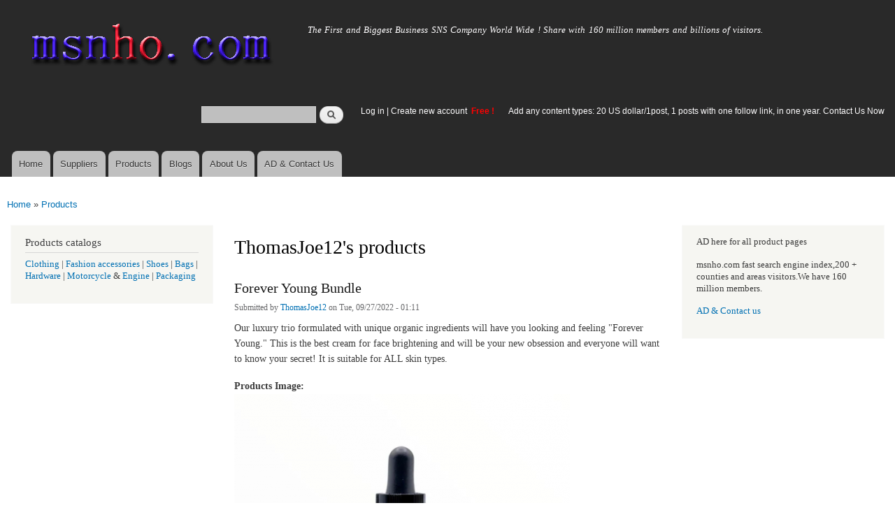

--- FILE ---
content_type: text/html; charset=utf-8
request_url: https://msnho.com/products/533983
body_size: 7172
content:
<!DOCTYPE html>
<html lang="en" dir="ltr"

  xmlns:content="http://purl.org/rss/1.0/modules/content/"
  xmlns:dc="http://purl.org/dc/terms/"
  xmlns:foaf="http://xmlns.com/foaf/0.1/"
  xmlns:og="http://ogp.me/ns#"
  xmlns:rdfs="http://www.w3.org/2000/01/rdf-schema#"
  xmlns:sioc="http://rdfs.org/sioc/ns#"
  xmlns:sioct="http://rdfs.org/sioc/types#"
  xmlns:skos="http://www.w3.org/2004/02/skos/core#"
  xmlns:xsd="http://www.w3.org/2001/XMLSchema#">

<head>
  <meta http-equiv="Content-Type" content="text/html; charset=utf-8" />
<link rel="alternate" type="application/rss+xml" title="RSS - ThomasJoe12&#039;s products" href="https://msnho.com/products/533983/feed" />
<link rel="shortcut icon" href="https://msnho.com/misc/favicon.ico" type="image/vnd.microsoft.icon" />
<meta name="description" content="ThomasJoe12&#039;s products on Msnho,find ThomasJoe12&#039;s products share and enjoy SNS B2B ,it&#039;s free to join Msnho now..." />
<meta name="abstract" content="ThomasJoe12&#039;s products on Msnho,find ThomasJoe12&#039;s products share and enjoy SNS B2B ,it&#039;s free to join Msnho now..." />
<meta name="keywords" content="ThomasJoe12&#039;s products" />
<meta name="generator" content="msnho (http://msnho.com)" />
<link rel="canonical" href="https://msnho.com/products/533983" />
<link rel="shortlink" href="https://msnho.com/products/533983" />
    <meta http-equiv="X-UA-Compatible" content="IE=edge,chrome=1">
    <meta name="MobileOptimized" content="width" />
    <meta name="HandheldFriendly" content="true" />
    <meta name="viewport" content="width=device-width, initial-scale=1.0" />
    <meta http-equiv="cleartype" content="on" />
  <title>ThomasJoe12's products | msnho.com</title>
  <link type="text/css" rel="stylesheet" href="https://msnho.com/sites/default/files//css/css_xE-rWrJf-fncB6ztZfd2huxqgxu4WO-qwma6Xer30m4.css" media="all" />
<link type="text/css" rel="stylesheet" href="https://msnho.com/sites/default/files//css/css_Vn_p7xhZmS8yWWx26P0Cc7Tm0GG2K1gLWEoVrhw5xxg.css" media="all" />
<link type="text/css" rel="stylesheet" href="https://msnho.com/sites/default/files//css/css_n51jNCJPwIxgyQ736YMY4RcQ87s51Jg469fSOba1qaY.css" media="all" />
<link type="text/css" rel="stylesheet" href="https://msnho.com/sites/default/files//css/css_PpDd9uf2zuCTHRPCt2k-ey1dmKx9Ferm_pGFBqFMqt0.css" media="all" />
<link type="text/css" rel="stylesheet" href="https://msnho.com/sites/default/files//css/css_2THG1eGiBIizsWFeexsNe1iDifJ00QRS9uSd03rY9co.css" media="print" />
  <script type="text/javascript" src="https://msnho.com/sites/default/files//js/js_jGYPPrLMgRRCTP1S1If-DQOyMuPVlNr2HJXaycNZ5h0.js"></script>
<script type="text/javascript" src="https://msnho.com/sites/default/files//js/js_JI1rAFrBN7qeyFT2IeycjkULCJCPz83PXkKj1B6dYeQ.js"></script>
<script type="text/javascript">
<!--//--><![CDATA[//><!--
jQuery.extend(msnho.settings, {"basePath":"\/","pathPrefix":"","ajaxPageState":{"theme":"autofit","theme_token":"9ptTi8kcf9bK6SZ54IQ3I71pPTaTtkQ0JwM-ecGotKE","js":{"misc\/jquery.js":1,"misc\/jquery-extend-3.4.0.js":1,"misc\/jquery-html-prefilter-3.5.0-backport.js":1,"misc\/jquery.once.js":1,"misc\/msnho.js":1,"themes\/autofit\/js\/collapsible-menu.js":1},"css":{"modules\/system\/system.base.css":1,"modules\/system\/system.menus.css":1,"modules\/system\/system.messages.css":1,"modules\/system\/system.theme.css":1,"modules\/comment\/comment.css":1,"modules\/field\/theme\/field.css":1,"modules\/node\/node.css":1,"modules\/search\/search.css":1,"modules\/user\/user.css":1,"modules\/ctools\/css\/ctools.css":1,"themes\/autofit\/css\/layout.css":1,"themes\/autofit\/css\/style.css":1,"themes\/autofit\/css\/colors.css":1,"themes\/autofit\/css\/print.css":1}},"urlIsAjaxTrusted":{"\/products\/533983":true}});
//--><!]]>
</script>
  <!--[if (gte IE 6)&(lte IE 8)]>
    <script src="/themes/autofit/js/selectivizr-min.js"></script>
  <![endif]-->
  <!--[if lt IE 9]>
    <script src="/themes/autofit/js/html5-respond.js"></script>
  <![endif]-->
</head>
<body class="html not-front not-logged-in two-sidebars page-products page-products- page-products-533983 footer-columns" >
  <div id="skip-link">
    <a href="#main-content" class="element-invisible element-focusable">Skip to main content</a>
  </div>
    <div id="page-wrapper"><div id="page">

  <header id="header" role="banner" class="without-secondary-menu"><div class="section clearfix">
        
    
          <a href="/" title="Home" rel="home" id="logo">
        <img src="https://msnho.com/sites/default/files//color/autofit-895abf4c/logo.png" alt="Home" />
      </a>
    
          <div id="name-and-slogan">

                              <div id="site-name" class="element-invisible">
              <strong>
                <a href="/" title="Home" rel="home"><span>msnho.com</span></a>
              </strong>
            </div>
                  
                  <div id="site-slogan">
            The First and Biggest Business SNS Company World Wide ! Share with 160 million members and billions of visitors.          </div>
        
      </div> <!-- /#name-and-slogan -->
    
      <div class="region region-header">
    <div id="block-search-form" class="block block-search">

    
  <div class="content">
    <form action="/products/533983" method="post" id="search-block-form" accept-charset="UTF-8"><div><div class="container-inline">
      <h2 class="element-invisible">Search form</h2>
    <div class="form-item form-type-textfield form-item-search-block-form">
  <label class="element-invisible" for="edit-search-block-form--2">Search </label>
 <input title="Enter the terms you wish to search for." type="text" id="edit-search-block-form--2" name="search_block_form" value="" size="15" maxlength="128" class="form-text" />
</div>
<div class="form-actions form-wrapper" id="edit-actions"><input type="submit" id="edit-submit" name="op" value="Search" class="form-submit" /></div><input type="hidden" name="form_build_id" value="form-Rv9P8-9qCPUnzzD3pbpXGbnbKlEVPKX-8_nY_kBqdU4" />
<input type="hidden" name="form_id" value="search_block_form" />
</div>
</div></form>  </div>
</div>
<div id="block-block-5" class="block block-block">

    <h2 class="element-invisible">login link</h2>
  
  <div class="content">
    <p><a href="https://msnho.com/user">Log in</a> | <a href="https://msnho.com/user/register">Create new account </a> <strong><span style="color:rgb(255, 0, 0)">Free !</span></strong></p>
  </div>
</div>
<div id="block-block-25" class="block block-block">

    
  <div class="content">
    <p><a href="https://msnho.com/ad-contact-us" target="_blank">Add any content types: 20 US dollar/1post, 1 posts with one follow link, in one year. Contact Us Now</a></p>
  </div>
</div>
  </div>

          <nav id="main-menu" role="navigation" class="navigation">
        <h2 class="element-invisible">Main menu</h2><ul id="main-menu-links" class="links clearfix"><li class="menu-218 first"><a href="/" title="">Home</a></li>
<li class="menu-348"><a href="/suppliers" title="global suppliers,manufacturers,post suppliers info contact to our AD department">Suppliers</a></li>
<li class="menu-349"><a href="/products" title="Products,if need post product, contact to our AD department">Products</a></li>
<li class="menu-350"><a href="/blog" title="Blogs for suppliers and buyers">Blogs</a></li>
<li class="menu-353"><a href="/about-us" title="About us">About Us</a></li>
<li class="menu-354 last"><a href="/ad-contact-us" title="Contact us">AD &amp; Contact Us</a></li>
</ul>      </nav> <!-- /#main-menu -->
      </div></header> <!-- /.section, /#header -->

  
  
  <div id="main-wrapper" class="clearfix"><div id="main" role="main" class="clearfix">

    <h2 class="element-invisible">You are here</h2><div class="breadcrumb"><a href="/">Home</a> » <a href="/products">Products</a></div>
    <div id="content" class="column"><div class="section">
            <a id="main-content"></a>
                    <h1 class="title" id="page-title">
          ThomasJoe12's products        </h1>
                          <div class="tabs">
                  </div>
                          <div class="region region-content">
    <article id="node-788938" class="node node-products node-promoted node-teaser clearfix" about="/products/wholesale-forever-young-bundle-0" typeof="sioc:Post sioct:productsPost" role="article">

        <h2>
      <a href="/products/wholesale-forever-young-bundle-0">Forever Young Bundle</a>
    </h2>
    <span property="dc:title" content="Forever Young Bundle" class="rdf-meta element-hidden"></span><span property="sioc:num_replies" content="0" datatype="xsd:integer" class="rdf-meta element-hidden"></span>
      <footer class="meta submitted">
            <span property="dc:date dc:created" content="2022-09-27T01:11:11+14:00" datatype="xsd:dateTime" rel="sioc:has_creator">Submitted by <a href="/users/thomasjoe12" title="View user profile." class="username" xml:lang="" about="/users/thomasjoe12" typeof="sioc:UserAccount" property="foaf:name" datatype="">ThomasJoe12</a> on Tue, 09/27/2022 - 01:11</span>    </footer>
  
  <div class="content clearfix">
    <div class="field field-name-body field-type-text-with-summary field-label-hidden"><div class="field-items"><div class="field-item even" property="content:encoded"><p>Our luxury trio formulated with unique organic ingredients will have you looking and feeling "Forever Young." This is the best cream for face brightening and will be your new obsession and everyone will want to know your secret! It is suitable for ALL skin types.</p></div></div></div><div class="field field-name-field-image field-type-image field-label-above"><div class="field-label">Products Image:&nbsp;</div><div class="field-items"><div class="field-item even"><a href="/products/wholesale-forever-young-bundle-0"><img typeof="foaf:Image" src="https://msnho.com/sites/default/files//20220926_031113_365.jpg" width="480" height="446" alt="" /></a></div></div></div><div class="field field-name-field-pcatalog field-type-taxonomy-term-reference field-label-above clearfix"><h3 class="field-label">Products Catalogs &amp; Keywords: </h3><ul class="links"><li class="taxonomy-term-reference-0"><a href="/forever-young-bundle-manufacturers" typeof="skos:Concept" property="rdfs:label skos:prefLabel" datatype="">Forever Young Bundle</a></li></ul></div>  </div>

      <div class="link-wrapper">
      <ul class="links inline"><li class="node-readmore first last"><a href="/products/wholesale-forever-young-bundle-0" rel="tag" title="Forever Young Bundle">Read more<span class="element-invisible"> about Forever Young Bundle</span></a></li>
</ul>    </div>
  
  
</article>
<article id="node-788935" class="node node-products node-promoted node-teaser clearfix" about="/products/wholesale-hydrating-face-cream-0" typeof="sioc:Post sioct:productsPost" role="article">

        <h2>
      <a href="/products/wholesale-hydrating-face-cream-0">Hydrating Face Cream</a>
    </h2>
    <span property="dc:title" content="Hydrating Face Cream" class="rdf-meta element-hidden"></span><span property="sioc:num_replies" content="0" datatype="xsd:integer" class="rdf-meta element-hidden"></span>
      <footer class="meta submitted">
            <span property="dc:date dc:created" content="2022-09-27T01:09:24+14:00" datatype="xsd:dateTime" rel="sioc:has_creator">Submitted by <a href="/users/thomasjoe12" title="View user profile." class="username" xml:lang="" about="/users/thomasjoe12" typeof="sioc:UserAccount" property="foaf:name" datatype="">ThomasJoe12</a> on Tue, 09/27/2022 - 01:09</span>    </footer>
  
  <div class="content clearfix">
    <div class="field field-name-body field-type-text-with-summary field-label-hidden"><div class="field-items"><div class="field-item even" property="content:encoded"><p>This intense Hydrating Face Cream provides the skin with a daily dose of vitamins, minerals, trace minerals and amino acids that are necessary for healthy skin. In doing so, it helps reduce the appearance of lines and wrinkles and helps restore moisturizer for smoother, plumper skin.</p></div></div></div><div class="field field-name-field-image field-type-image field-label-above"><div class="field-label">Products Image:&nbsp;</div><div class="field-items"><div class="field-item even"><a href="/products/wholesale-hydrating-face-cream-0"><img typeof="foaf:Image" src="https://msnho.com/sites/default/files//20220926_030926_591.jpg" width="480" height="450" alt="" /></a></div></div></div><div class="field field-name-field-pcatalog field-type-taxonomy-term-reference field-label-above clearfix"><h3 class="field-label">Products Catalogs &amp; Keywords: </h3><ul class="links"><li class="taxonomy-term-reference-0"><a href="/hydrating-face-cream-manufacturers" typeof="skos:Concept" property="rdfs:label skos:prefLabel" datatype="">Hydrating Face Cream</a></li></ul></div>  </div>

      <div class="link-wrapper">
      <ul class="links inline"><li class="node-readmore first last"><a href="/products/wholesale-hydrating-face-cream-0" rel="tag" title="Hydrating Face Cream">Read more<span class="element-invisible"> about Hydrating Face Cream</span></a></li>
</ul>    </div>
  
  
</article>
<article id="node-788934" class="node node-products node-promoted node-teaser clearfix" about="/products/wholesale-hydrating-face-cream" typeof="sioc:Post sioct:productsPost" role="article">

        <h2>
      <a href="/products/wholesale-hydrating-face-cream">Hydrating Face Cream</a>
    </h2>
    <span property="dc:title" content="Hydrating Face Cream" class="rdf-meta element-hidden"></span><span property="sioc:num_replies" content="0" datatype="xsd:integer" class="rdf-meta element-hidden"></span>
      <footer class="meta submitted">
            <span property="dc:date dc:created" content="2022-09-27T01:08:13+14:00" datatype="xsd:dateTime" rel="sioc:has_creator">Submitted by <a href="/users/thomasjoe12" title="View user profile." class="username" xml:lang="" about="/users/thomasjoe12" typeof="sioc:UserAccount" property="foaf:name" datatype="">ThomasJoe12</a> on Tue, 09/27/2022 - 01:08</span>    </footer>
  
  <div class="content clearfix">
    <div class="field field-name-body field-type-text-with-summary field-label-hidden"><div class="field-items"><div class="field-item even" property="content:encoded"><p>This intense Hydrating Face Cream provides the skin with a daily dose of vitamins, minerals, trace minerals and amino acids that are necessary for healthy skin. In doing so, it helps reduce the appearance of lines and wrinkles and helps restore moisturizer for smoother, plumper skin.</p></div></div></div><div class="field field-name-field-image field-type-image field-label-above"><div class="field-label">Products Image:&nbsp;</div><div class="field-items"><div class="field-item even"><a href="/products/wholesale-hydrating-face-cream"><img typeof="foaf:Image" src="https://msnho.com/sites/default/files//20220926_030815_800.jpg" width="480" height="450" alt="" /></a></div></div></div><div class="field field-name-field-pcatalog field-type-taxonomy-term-reference field-label-above clearfix"><h3 class="field-label">Products Catalogs &amp; Keywords: </h3><ul class="links"><li class="taxonomy-term-reference-0"><a href="/hydrating-face-cream-manufacturers" typeof="skos:Concept" property="rdfs:label skos:prefLabel" datatype="">Hydrating Face Cream</a></li></ul></div>  </div>

      <div class="link-wrapper">
      <ul class="links inline"><li class="node-readmore first last"><a href="/products/wholesale-hydrating-face-cream" rel="tag" title="Hydrating Face Cream">Read more<span class="element-invisible"> about Hydrating Face Cream</span></a></li>
</ul>    </div>
  
  
</article>
<article id="node-788933" class="node node-products node-promoted node-teaser clearfix" about="/products/wholesale-vitamin-c-serum-0" typeof="sioc:Post sioct:productsPost" role="article">

        <h2>
      <a href="/products/wholesale-vitamin-c-serum-0">Vitamin C Serum</a>
    </h2>
    <span property="dc:title" content="Vitamin C Serum" class="rdf-meta element-hidden"></span><span property="sioc:num_replies" content="0" datatype="xsd:integer" class="rdf-meta element-hidden"></span>
      <footer class="meta submitted">
            <span property="dc:date dc:created" content="2022-09-27T01:06:21+14:00" datatype="xsd:dateTime" rel="sioc:has_creator">Submitted by <a href="/users/thomasjoe12" title="View user profile." class="username" xml:lang="" about="/users/thomasjoe12" typeof="sioc:UserAccount" property="foaf:name" datatype="">ThomasJoe12</a> on Tue, 09/27/2022 - 01:06</span>    </footer>
  
  <div class="content clearfix">
    <div class="field field-name-body field-type-text-with-summary field-label-hidden"><div class="field-items"><div class="field-item even" property="content:encoded"><p>What are the benefits of Vitamin C for skin? Simple answer, everything. Vitamin C Serum for oily skin promotes collagen production, is a powerful antioxidant, and acts as an inhibitor for melanin production, which helps lighten hyperpigmentation and brown spots.</p></div></div></div><div class="field field-name-field-image field-type-image field-label-above"><div class="field-label">Products Image:&nbsp;</div><div class="field-items"><div class="field-item even"><a href="/products/wholesale-vitamin-c-serum-0"><img typeof="foaf:Image" src="https://msnho.com/sites/default/files//20220926_030622_307.jpg" width="217" height="480" alt="" /></a></div></div></div><div class="field field-name-field-pcatalog field-type-taxonomy-term-reference field-label-above clearfix"><h3 class="field-label">Products Catalogs &amp; Keywords: </h3><ul class="links"><li class="taxonomy-term-reference-0"><a href="/vitamin-c-serum-manufacturers" typeof="skos:Concept" property="rdfs:label skos:prefLabel" datatype="">vitamin c serum</a></li></ul></div>  </div>

      <div class="link-wrapper">
      <ul class="links inline"><li class="node-readmore first last"><a href="/products/wholesale-vitamin-c-serum-0" rel="tag" title="Vitamin C Serum">Read more<span class="element-invisible"> about Vitamin C Serum</span></a></li>
</ul>    </div>
  
  
</article>
<article id="node-788932" class="node node-products node-promoted node-teaser clearfix" about="/products/wholesale-brightening-cream-0" typeof="sioc:Post sioct:productsPost" role="article">

        <h2>
      <a href="/products/wholesale-brightening-cream-0">Brightening Cream</a>
    </h2>
    <span property="dc:title" content="Brightening Cream" class="rdf-meta element-hidden"></span><span property="sioc:num_replies" content="0" datatype="xsd:integer" class="rdf-meta element-hidden"></span>
      <footer class="meta submitted">
            <span property="dc:date dc:created" content="2022-09-27T01:03:52+14:00" datatype="xsd:dateTime" rel="sioc:has_creator">Submitted by <a href="/users/thomasjoe12" title="View user profile." class="username" xml:lang="" about="/users/thomasjoe12" typeof="sioc:UserAccount" property="foaf:name" datatype="">ThomasJoe12</a> on Tue, 09/27/2022 - 01:03</span>    </footer>
  
  <div class="content clearfix">
    <div class="field field-name-body field-type-text-with-summary field-label-hidden"><div class="field-items"><div class="field-item even" property="content:encoded"><p>Most people want to have brighter, glowing, and radiant skin. Our Brightening formulation increases the radiance and restores the vibrancy to your skin. Our formulation is designed to remove the dull cells and reveal the radiant, glowing skin underneath.</p></div></div></div><div class="field field-name-field-image field-type-image field-label-above"><div class="field-label">Products Image:&nbsp;</div><div class="field-items"><div class="field-item even"><a href="/products/wholesale-brightening-cream-0"><img typeof="foaf:Image" src="https://msnho.com/sites/default/files//20220926_030345_762.jpg" width="480" height="450" alt="" /></a></div></div></div><div class="field field-name-field-pcatalog field-type-taxonomy-term-reference field-label-above clearfix"><h3 class="field-label">Products Catalogs &amp; Keywords: </h3><ul class="links"><li class="taxonomy-term-reference-0"><a href="/brightening-cream-manufacturers" typeof="skos:Concept" property="rdfs:label skos:prefLabel" datatype="">Brightening Cream</a></li></ul></div>  </div>

      <div class="link-wrapper">
      <ul class="links inline"><li class="node-readmore first last"><a href="/products/wholesale-brightening-cream-0" rel="tag" title="Brightening Cream">Read more<span class="element-invisible"> about Brightening Cream</span></a></li>
</ul>    </div>
  
  
</article>
<article id="node-788930" class="node node-products node-promoted node-teaser clearfix" about="/products/wholesale-flawless-duo" typeof="sioc:Post sioct:productsPost" role="article">

        <h2>
      <a href="/products/wholesale-flawless-duo">Flawless Duo</a>
    </h2>
    <span property="dc:title" content="Flawless Duo" class="rdf-meta element-hidden"></span><span property="sioc:num_replies" content="0" datatype="xsd:integer" class="rdf-meta element-hidden"></span>
      <footer class="meta submitted">
            <span property="dc:date dc:created" content="2022-09-27T01:01:33+14:00" datatype="xsd:dateTime" rel="sioc:has_creator">Submitted by <a href="/users/thomasjoe12" title="View user profile." class="username" xml:lang="" about="/users/thomasjoe12" typeof="sioc:UserAccount" property="foaf:name" datatype="">ThomasJoe12</a> on Tue, 09/27/2022 - 01:01</span>    </footer>
  
  <div class="content clearfix">
    <div class="field field-name-body field-type-text-with-summary field-label-hidden"><div class="field-items"><div class="field-item even" property="content:encoded"><p>Skincare begins with loving the skin you're in!  Our best natural organic skin care for hormonal acne has "Flawless" complexion Bundle is designed to remove dull cells, evens skin tone and reveal radiant, smoother, healthy, youthful skin.</p></div></div></div><div class="field field-name-field-image field-type-image field-label-above"><div class="field-label">Products Image:&nbsp;</div><div class="field-items"><div class="field-item even"><a href="/products/wholesale-flawless-duo"><img typeof="foaf:Image" src="https://msnho.com/sites/default/files//20220926_030134_758.jpg" width="469" height="315" alt="" /></a></div></div></div><div class="field field-name-field-pcatalog field-type-taxonomy-term-reference field-label-above clearfix"><h3 class="field-label">Products Catalogs &amp; Keywords: </h3><ul class="links"><li class="taxonomy-term-reference-0"><a href="/flawless-duo-manufacturers" typeof="skos:Concept" property="rdfs:label skos:prefLabel" datatype="">Flawless Duo</a></li></ul></div>  </div>

      <div class="link-wrapper">
      <ul class="links inline"><li class="node-readmore first last"><a href="/products/wholesale-flawless-duo" rel="tag" title="Flawless Duo">Read more<span class="element-invisible"> about Flawless Duo</span></a></li>
</ul>    </div>
  
  
</article>
<article id="node-788927" class="node node-products node-promoted node-teaser clearfix" about="/products/wholesale-always-timeless-duo-0" typeof="sioc:Post sioct:productsPost" role="article">

        <h2>
      <a href="/products/wholesale-always-timeless-duo-0">Always Timeless Duo</a>
    </h2>
    <span property="dc:title" content="Always Timeless Duo" class="rdf-meta element-hidden"></span><span property="sioc:num_replies" content="0" datatype="xsd:integer" class="rdf-meta element-hidden"></span>
      <footer class="meta submitted">
            <span property="dc:date dc:created" content="2022-09-27T00:55:07+14:00" datatype="xsd:dateTime" rel="sioc:has_creator">Submitted by <a href="/users/thomasjoe12" title="View user profile." class="username" xml:lang="" about="/users/thomasjoe12" typeof="sioc:UserAccount" property="foaf:name" datatype="">ThomasJoe12</a> on Tue, 09/27/2022 - 00:55</span>    </footer>
  
  <div class="content clearfix">
    <div class="field field-name-body field-type-text-with-summary field-label-hidden"><div class="field-items"><div class="field-item even" property="content:encoded"><p>There is never a dull moment with this exclusive, luxury anti-aging "Timeless" duo. Featuring organic Hydrating Face Cream and Vitamin C Serum. This purifying and uniquely formulated pair leaves the skin hydrated, smooth, soft and youthful in just two steps.</p></div></div></div><div class="field field-name-field-image field-type-image field-label-above"><div class="field-label">Products Image:&nbsp;</div><div class="field-items"><div class="field-item even"><a href="/products/wholesale-always-timeless-duo-0"><img typeof="foaf:Image" src="https://msnho.com/sites/default/files//20220926_025509_420.jpg" width="480" height="446" alt="" /></a></div></div></div><div class="field field-name-field-pcatalog field-type-taxonomy-term-reference field-label-above clearfix"><h3 class="field-label">Products Catalogs &amp; Keywords: </h3><ul class="links"><li class="taxonomy-term-reference-0"><a href="/always-timeless-duo-manufacturers" typeof="skos:Concept" property="rdfs:label skos:prefLabel" datatype="">Always Timeless Duo</a></li></ul></div>  </div>

      <div class="link-wrapper">
      <ul class="links inline"><li class="node-readmore first last"><a href="/products/wholesale-always-timeless-duo-0" rel="tag" title="Always Timeless Duo">Read more<span class="element-invisible"> about Always Timeless Duo</span></a></li>
</ul>    </div>
  
  
</article>
  </div>
      <a href="/products/533983/feed" class="feed-icon" title="Subscribe to RSS - ThomasJoe12&#039;s products"><img typeof="foaf:Image" src="https://msnho.com/misc/feed.png" width="16" height="16" alt="Subscribe to RSS - ThomasJoe12&#039;s products" /></a>
    </div></div> <!-- /.section, /#content -->

          <div id="sidebar-first" class="column sidebar"><div class="section">
          <div class="region region-sidebar-first">
    <div id="block-block-9" class="block block-block">

    <h2>Products catalogs</h2>
  
  <div class="content">
    <p><a href="/clothing-manufacturers">Clothing</a> | <a href="/fashion-accessories-manufacturers">Fashion accessories</a> | <a href="/shoes-manufacturers">Shoes</a> | <a href="/bags-manufacturers">Bags</a> | <a href="/hardware-manufacturers">Hardware</a> | <a href="/motorcycle-manufacturers">Motorcycle</a> &amp; <a href="/engine-manufacturers">Engine</a> | <a href="/packaging-manufacturers">Packaging</a></p>
  </div>
</div>
  </div>
      </div></div> <!-- /.section, /#sidebar-first -->
        
          <div id="sidebar-second" class="column sidebar"><div class="section">
          <div class="region region-sidebar-second">
    <div id="block-block-23" class="block block-block">

    
  <div class="content">
    <p>AD here for all product pages</p>
<p>msnho.com fast search engine index,200 + counties and areas visitors.We have 160 million members.</p>
<p><a href="/ad-contact-us" target="_blank">AD &amp; Contact us</a></p>
  </div>
</div>
  </div>
      </div></div> <!-- /.section, /#sidebar-second -->
    
  </div></div> <!-- /#main, /#main-wrapper -->

  
  <div id="footer-wrapper"><div class="section">

          <div id="footer-columns" class="clearfix">
          <div class="region region-footer-firstcolumn">
    <div id="block-suppliers-recent" class="block block-suppliers">

    <h2>Recent suppliers posts</h2>
  
  <div class="content">
    <div class="item-list"><ul><li class="first"><a href="/suppliers/repskickscom">repskickscom</a></li>
<li><a href="/suppliers/furnaceguys-heating-air-conditioning">Furnaceguys Heating &amp; Air Conditioning</a></li>
<li><a href="/suppliers/alukovinylcom">alukovinylcom</a></li>
<li><a href="/suppliers/sassy-infotech-%E2%80%93-best-ecommerce-web-app-development-company-surat">Sassy Infotech – Best Ecommerce &amp; Web App Development Company in Surat</a></li>
<li><a href="/suppliers/ezeefit">ezeefit</a></li>
<li><a href="/suppliers/tongen-wigs">Tongen Wigs</a></li>
<li><a href="/suppliers/china-forged-valves-co-ltd">China Forged Valves Co., Ltd.</a></li>
<li><a href="/suppliers/rajgirham">Rajgirham</a></li>
<li><a href="/suppliers/anchor-home-comfort">Anchor Home Comfort</a></li>
<li class="last"><a href="/suppliers/oosterveld-heating-air-conditioning">Oosterveld Heating &amp; Air Conditioning</a></li>
</ul></div><div class="more-link"><a href="/suppliers" title="Read the latest suppliers entries.">More</a></div>  </div>
</div>
  </div>
          <div class="region region-footer-secondcolumn">
    <div id="block-products-recent" class="block block-products">

    <h2>Recent products posts</h2>
  
  <div class="content">
    <div class="item-list"><ul><li class="first"><a href="/products/wholesale-builders-and-developers-bangalore">Builders and Developers in Bangalore</a></li>
<li><a href="/products/wholesale-4in1-aloevera-neem-facial-hair-removal-wax-powder-mask">4-in-1 Aloevera &amp; Neem Facial Hair Removal Wax Powder Mask</a></li>
<li><a href="/products/wholesale-where-order-myhep-all-tablet-discounted-price">From where to order Myhep all tablet in discounted price?</a></li>
<li><a href="/products/wholesale-best-ecommerce-website-development-company-surat">Best Ecommerce Website Development Company in Surat</a></li>
<li><a href="/products/wholesale-4in1-turmeric-bikini-hair-removal-wax-powder-mask">4-in-1 Turmeric Bikini Hair Removal Wax Powder Mask</a></li>
<li><a href="/products/wholesale-4in1-chocolate-bikini-hair-removal-wax-powder-mask">4-in-1 Chocolate Bikini Hair Removal Wax Powder Mask</a></li>
<li><a href="/products/wholesale-fortinet-nse8811-exam-dumps-jan-2026-pdf-test-engine">FORTINET NSE8_811 Exam Dumps [Jan 2026] | PDF + Test Engine</a></li>
<li><a href="/products/wholesale-imbracatura-strap-indossabile-fallo-dildo-vibratore-donna-red-harness">imbracatura strap on indossabile per fallo dildo vibratore donna red harness</a></li>
<li><a href="/products/wholesale-professional-beijing-jun-yan-massage-center-thematic-massage">Professional Beijing Jun Yan massage center Thematic massage</a></li>
<li class="last"><a href="/products/wholesale-10-liter-oil-spill-kit-transparent-carry-bag">10 Liter Oil Spill Kit in Transparent Carry Bag</a></li>
</ul></div><div class="more-link"><a href="/products" title="Read the latest products entries.">More</a></div>  </div>
</div>
  </div>
          <div class="region region-footer-thirdcolumn">
    <div id="block-blog-recent" class="block block-blog">

    <h2>Recent blog posts</h2>
  
  <div class="content">
    <div class="item-list"><ul><li class="first"><a href="/blog/monopoly-go-events-today-january-26-2026-guide">Monopoly Go Events Today January 26, 2026 Guide</a></li>
<li><a href="/blog/u4gm-what-cod-bo7-bot-lobby-teaches-you-about-wave-defence">U4GM What CoD BO7 Bot Lobby Teaches You About Wave Defence</a></li>
<li><a href="/blog/mmoexp-one-standout-features-chrono-odyssey-its-class-system">MMOexp One of the standout features of Chrono Odyssey is its class system</a></li>
<li><a href="/blog/how-prevent-common-problems-garage-and-gate-systems">How to Prevent Common Problems in Garage and Gate Systems</a></li>
<li><a href="/blog/fjordwarm-bewertungen-preis-und-entwickelt-f%C3%BCr-extreme-k%C3%A4lte">FjordWarm: bewertungen, preis und entwickelt für extreme Kälte!</a></li>
<li><a href="/blog/elevating-kitchen-and-bath-design-national-kitchen-bath-association-comprehensive-guide">Elevating Kitchen and Bath Design with the National Kitchen &amp; Bath Association: A Comprehensive Guide for Industry Professionals</a></li>
<li><a href="/blog/phone-repair-service-north-tampa-walmart-florida">Phone Repair Service in North Tampa Walmart, Florida</a></li>
<li><a href="/blog/how-abacus-training-improves-focus-and-discipline-kids">How Abacus Training Improves Focus and Discipline in Kids</a></li>
<li><a href="/blog/rsvsr-where-black-ops-7-went-wrong-and-what-fans-want-next">RSVSR Where Black Ops 7 Went Wrong and What Fans Want Next</a></li>
<li class="last"><a href="/blog/painting-works-singapore-3">Painting Works in Singapore</a></li>
</ul></div><div class="more-link"><a href="/blog" title="Read the latest blog entries.">More</a></div>  </div>
</div>
  </div>
              </div> <!-- /#footer-columns -->
    
          <footer id="footer" role="contentinfo" class="clearfix">
          <div class="region region-footer">
    <div id="block-system-powered-by" class="block block-system">

    
  <div class="content">
    <span>Powered by <a href="http://www.msnho.com">msnho.com system</a></span>  </div>
</div>
  </div>
      </footer> <!-- /#footer -->
    
  </div></div> <!-- /.section, /#footer-wrapper -->

</div></div> <!-- /#page, /#page-wrapper -->
  </body>
</html>
